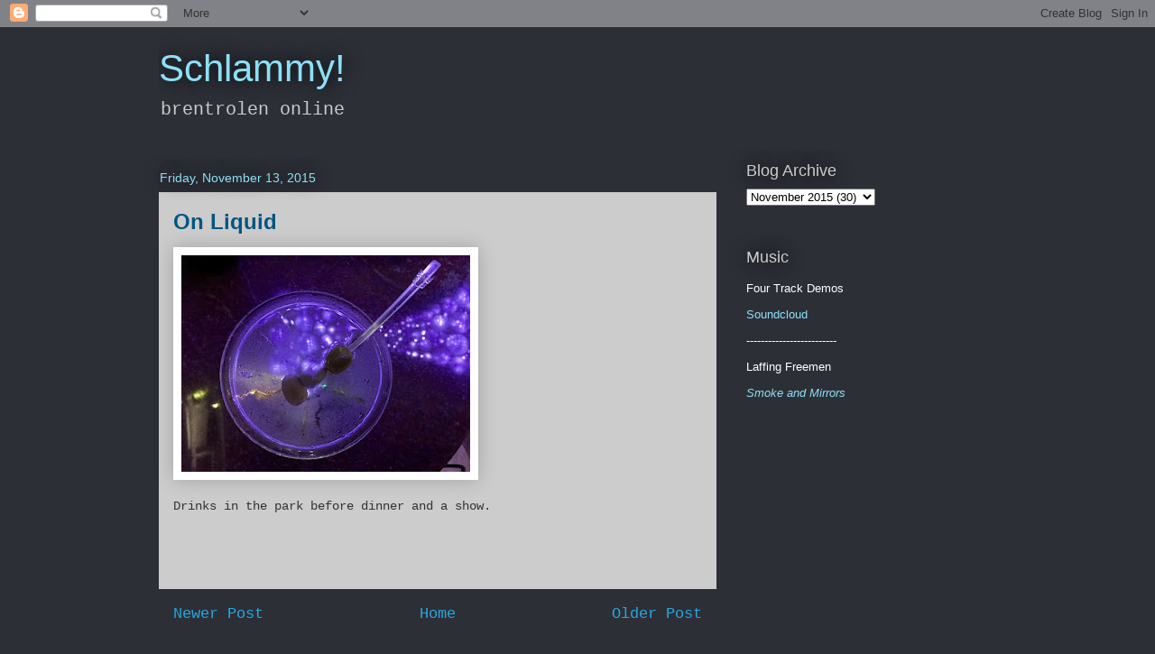

--- FILE ---
content_type: text/html; charset=UTF-8
request_url: http://www.brentrolen.com/2015/11/on-liquid.html
body_size: 9616
content:
<!DOCTYPE html>
<html class='v2' dir='ltr' lang='en'>
<head>
<link href='https://www.blogger.com/static/v1/widgets/335934321-css_bundle_v2.css' rel='stylesheet' type='text/css'/>
<meta content='width=1100' name='viewport'/>
<meta content='text/html; charset=UTF-8' http-equiv='Content-Type'/>
<meta content='blogger' name='generator'/>
<link href='http://www.brentrolen.com/favicon.ico' rel='icon' type='image/x-icon'/>
<link href='http://www.brentrolen.com/2015/11/on-liquid.html' rel='canonical'/>
<link rel="alternate" type="application/atom+xml" title="Schlammy! - Atom" href="http://www.brentrolen.com/feeds/posts/default" />
<link rel="alternate" type="application/rss+xml" title="Schlammy! - RSS" href="http://www.brentrolen.com/feeds/posts/default?alt=rss" />
<link rel="service.post" type="application/atom+xml" title="Schlammy! - Atom" href="https://www.blogger.com/feeds/6665223083125664742/posts/default" />

<link rel="alternate" type="application/atom+xml" title="Schlammy! - Atom" href="http://www.brentrolen.com/feeds/6260354336086453461/comments/default" />
<!--Can't find substitution for tag [blog.ieCssRetrofitLinks]-->
<link href='https://blogger.googleusercontent.com/img/b/R29vZ2xl/AVvXsEhE6DN1ZmLKQiZyfdDYE0Jg2eWMZQcl6iu37L07o6l9w5aUOIAPvbd45jKm1KwVQ3C79TyAyw73SdqL3C36cqhs6Up55-ddTzaRofvW0VHITHixdm5-_IhZgG2OaJLV2EtWG75e0ZTnhN2T/s320/FullSizeRender-729851.jpg' rel='image_src'/>
<meta content='http://www.brentrolen.com/2015/11/on-liquid.html' property='og:url'/>
<meta content='On Liquid' property='og:title'/>
<meta content='Drinks in the park before dinner and a show.' property='og:description'/>
<meta content='https://blogger.googleusercontent.com/img/b/R29vZ2xl/AVvXsEhE6DN1ZmLKQiZyfdDYE0Jg2eWMZQcl6iu37L07o6l9w5aUOIAPvbd45jKm1KwVQ3C79TyAyw73SdqL3C36cqhs6Up55-ddTzaRofvW0VHITHixdm5-_IhZgG2OaJLV2EtWG75e0ZTnhN2T/w1200-h630-p-k-no-nu/FullSizeRender-729851.jpg' property='og:image'/>
<title>Schlammy!: On Liquid</title>
<style id='page-skin-1' type='text/css'><!--
/*
-----------------------------------------------
Blogger Template Style
Name:     Awesome Inc.
Designer: Tina Chen
URL:      tinachen.org
----------------------------------------------- */
/* Content
----------------------------------------------- */
body {
font: normal normal 14px 'Courier New', Courier, FreeMono, monospace;;
color: #333333;
background: #2d2f37 none repeat scroll top left;
}
html body .content-outer {
min-width: 0;
max-width: 100%;
width: 100%;
}
a:link {
text-decoration: none;
color: #28a8e1;
}
a:visited {
text-decoration: none;
color: #005582;
}
a:hover {
text-decoration: underline;
color: #28a8e1;
}
.body-fauxcolumn-outer .cap-top {
position: absolute;
z-index: 1;
height: 276px;
width: 100%;
background: transparent none repeat-x scroll top left;
_background-image: none;
}
/* Columns
----------------------------------------------- */
.content-inner {
padding: 0;
}
.header-inner .section {
margin: 0 16px;
}
.tabs-inner .section {
margin: 0 16px;
}
.main-inner {
padding-top: 55px;
}
.main-inner .column-center-inner,
.main-inner .column-left-inner,
.main-inner .column-right-inner {
padding: 0 5px;
}
*+html body .main-inner .column-center-inner {
margin-top: -55px;
}
#layout .main-inner .column-center-inner {
margin-top: 0;
}
/* Header
----------------------------------------------- */
.header-outer {
margin: 0 0 15px 0;
background: transparent none repeat scroll 0 0;
}
.Header h1 {
font: normal normal 42px Arial, Tahoma, Helvetica, FreeSans, sans-serif;;
color: #8ce0f5;
text-shadow: 0 0 20px #000000;
}
.Header h1 a {
color: #8ce0f5;
}
.Header .description {
font: normal normal 20px 'Courier New', Courier, FreeMono, monospace;;
color: #cccccc;
}
.header-inner .Header .titlewrapper,
.header-inner .Header .descriptionwrapper {
padding-left: 0;
padding-right: 0;
margin-bottom: 0;
}
.header-inner .Header .titlewrapper {
padding-top: 22px;
}
/* Tabs
----------------------------------------------- */
.tabs-outer {
overflow: hidden;
position: relative;
background: #28a8e1 url(http://www.blogblog.com/1kt/awesomeinc/tabs_gradient_light.png) repeat scroll 0 0;
}
#layout .tabs-outer {
overflow: visible;
}
.tabs-cap-top, .tabs-cap-bottom {
position: absolute;
width: 100%;
border-top: 1px solid #2d2f37;
}
.tabs-cap-bottom {
bottom: 0;
}
.tabs-inner .widget li a {
display: inline-block;
margin: 0;
padding: .6em 1.5em;
font: normal normal 13px Arial, Tahoma, Helvetica, FreeSans, sans-serif;;
color: #ffffff;
border-top: 1px solid #2d2f37;
border-bottom: 1px solid #2d2f37;
border-left: 1px solid #2d2f37;
height: 16px;
line-height: 16px;
}
.tabs-inner .widget li:last-child a {
border-right: 1px solid #2d2f37;
}
.tabs-inner .widget li.selected a, .tabs-inner .widget li a:hover {
background: #00669c url(http://www.blogblog.com/1kt/awesomeinc/tabs_gradient_light.png) repeat-x scroll 0 -100px;
color: #ffffff;
}
/* Headings
----------------------------------------------- */
h2 {
font: normal normal 18px Arial, Tahoma, Helvetica, FreeSans, sans-serif;;
color: #cccccc;
}
/* Widgets
----------------------------------------------- */
.main-inner .section {
margin: 0 27px;
padding: 0;
}
.main-inner .column-left-outer,
.main-inner .column-right-outer {
margin-top: -3.3em;
}
#layout .main-inner .column-left-outer,
#layout .main-inner .column-right-outer {
margin-top: 0;
}
.main-inner .column-left-inner,
.main-inner .column-right-inner {
background: transparent none repeat 0 0;
-moz-box-shadow: 0 0 0 rgba(0, 0, 0, .2);
-webkit-box-shadow: 0 0 0 rgba(0, 0, 0, .2);
-goog-ms-box-shadow: 0 0 0 rgba(0, 0, 0, .2);
box-shadow: 0 0 0 rgba(0, 0, 0, .2);
-moz-border-radius: 0;
-webkit-border-radius: 0;
-goog-ms-border-radius: 0;
border-radius: 0;
}
#layout .main-inner .column-left-inner,
#layout .main-inner .column-right-inner {
margin-top: 0;
}
.sidebar .widget {
font: normal normal 13px Arial, Tahoma, Helvetica, FreeSans, sans-serif;
color: #ffffff;
}
.sidebar .widget a:link {
color: #8ce0f5;
}
.sidebar .widget a:visited {
color: #cccccc;
}
.sidebar .widget a:hover {
color: #8ce0f5;
}
.sidebar .widget h2 {
text-shadow: 0 0 20px #000000;
}
.main-inner .widget {
background-color: transparent;
border: 1px solid transparent;
padding: 0 0 15px;
margin: 20px -16px;
-moz-box-shadow: 0 0 0 rgba(0, 0, 0, .2);
-webkit-box-shadow: 0 0 0 rgba(0, 0, 0, .2);
-goog-ms-box-shadow: 0 0 0 rgba(0, 0, 0, .2);
box-shadow: 0 0 0 rgba(0, 0, 0, .2);
-moz-border-radius: 0;
-webkit-border-radius: 0;
-goog-ms-border-radius: 0;
border-radius: 0;
}
.main-inner .widget h2 {
margin: 0 -0;
padding: .6em 0 .5em;
border-bottom: 1px solid transparent;
}
.footer-inner .widget h2 {
padding: 0 0 .4em;
border-bottom: 1px solid transparent;
}
.main-inner .widget h2 + div, .footer-inner .widget h2 + div {
border-top: 0 solid transparent;
padding-top: 8px;
}
.main-inner .widget .widget-content {
margin: 0 -0;
padding: 7px 0 0;
}
.main-inner .widget ul, .main-inner .widget #ArchiveList ul.flat {
margin: -8px -15px 0;
padding: 0;
list-style: none;
}
.main-inner .widget #ArchiveList {
margin: -8px 0 0;
}
.main-inner .widget ul li, .main-inner .widget #ArchiveList ul.flat li {
padding: .5em 15px;
text-indent: 0;
color: #ffffff;
border-top: 0 solid transparent;
border-bottom: 1px solid transparent;
}
.main-inner .widget #ArchiveList ul li {
padding-top: .25em;
padding-bottom: .25em;
}
.main-inner .widget ul li:first-child, .main-inner .widget #ArchiveList ul.flat li:first-child {
border-top: none;
}
.main-inner .widget ul li:last-child, .main-inner .widget #ArchiveList ul.flat li:last-child {
border-bottom: none;
}
.post-body {
position: relative;
}
.main-inner .widget .post-body ul {
padding: 0 2.5em;
margin: .5em 0;
list-style: disc;
}
.main-inner .widget .post-body ul li {
padding: 0.25em 0;
margin-bottom: .25em;
color: #333333;
border: none;
}
.footer-inner .widget ul {
padding: 0;
list-style: none;
}
.widget .zippy {
color: #ffffff;
}
/* Posts
----------------------------------------------- */
body .main-inner .Blog {
padding: 0;
margin-bottom: 1em;
background-color: transparent;
border: none;
-moz-box-shadow: 0 0 0 rgba(0, 0, 0, 0);
-webkit-box-shadow: 0 0 0 rgba(0, 0, 0, 0);
-goog-ms-box-shadow: 0 0 0 rgba(0, 0, 0, 0);
box-shadow: 0 0 0 rgba(0, 0, 0, 0);
}
.main-inner .section:last-child .Blog:last-child {
padding: 0;
margin-bottom: 1em;
}
.main-inner .widget h2.date-header {
margin: 0 -15px 1px;
padding: 0 0 0 0;
font: normal normal 14px Arial, Tahoma, Helvetica, FreeSans, sans-serif;;
color: #8ce0f5;
background: transparent none no-repeat fixed center center;
border-top: 0 solid transparent;
border-bottom: 1px solid transparent;
-moz-border-radius-topleft: 0;
-moz-border-radius-topright: 0;
-webkit-border-top-left-radius: 0;
-webkit-border-top-right-radius: 0;
border-top-left-radius: 0;
border-top-right-radius: 0;
position: absolute;
bottom: 100%;
left: 0;
text-shadow: 0 0 20px #000000;
}
.main-inner .widget h2.date-header span {
font: normal normal 14px Arial, Tahoma, Helvetica, FreeSans, sans-serif;;
display: block;
padding: .5em 15px;
border-left: 0 solid transparent;
border-right: 0 solid transparent;
}
.date-outer {
position: relative;
margin: 55px 0 20px;
padding: 0 15px;
background-color: #cccccc;
border: 1px solid #cccccc;
-moz-box-shadow: 0 0 0 rgba(0, 0, 0, .2);
-webkit-box-shadow: 0 0 0 rgba(0, 0, 0, .2);
-goog-ms-box-shadow: 0 0 0 rgba(0, 0, 0, .2);
box-shadow: 0 0 0 rgba(0, 0, 0, .2);
-moz-border-radius: 0;
-webkit-border-radius: 0;
-goog-ms-border-radius: 0;
border-radius: 0;
}
.date-outer:first-child {
margin-top: 0;
}
.date-outer:last-child {
margin-bottom: 0;
-moz-border-radius-bottomleft: 0;
-moz-border-radius-bottomright: 0;
-webkit-border-bottom-left-radius: 0;
-webkit-border-bottom-right-radius: 0;
-goog-ms-border-bottom-left-radius: 0;
-goog-ms-border-bottom-right-radius: 0;
border-bottom-left-radius: 0;
border-bottom-right-radius: 0;
}
.date-posts {
margin: 0 -0;
padding: 0 0;
clear: both;
}
.post-outer, .inline-ad {
border-top: 1px solid #cccccc;
margin: 0 -0;
padding: 15px 0;
}
.post-outer {
padding-bottom: 10px;
}
.post-outer:first-child {
padding-top: 10px;
border-top: none;
}
.post-outer:last-child, .inline-ad:last-child {
border-bottom: none;
}
.post-body {
position: relative;
}
.post-body img {
padding: 8px;
background: #ffffff;
border: 1px solid #ffffff;
-moz-box-shadow: 0 0 20px rgba(0, 0, 0, .2);
-webkit-box-shadow: 0 0 20px rgba(0, 0, 0, .2);
box-shadow: 0 0 20px rgba(0, 0, 0, .2);
-moz-border-radius: 0;
-webkit-border-radius: 0;
border-radius: 0;
}
h3.post-title, h4 {
font: normal bold 24px Arial, Tahoma, Helvetica, FreeSans, sans-serif;;
color: #005582;
}
h3.post-title a {
font: normal bold 24px Arial, Tahoma, Helvetica, FreeSans, sans-serif;;
color: #005582;
}
h3.post-title a:hover {
color: #28a8e1;
text-decoration: underline;
}
.post-header {
margin: 0 0 1em;
}
.post-body {
line-height: 1.4;
}
.post-outer h2 {
color: #333333;
}
.post-footer {
margin: 1.5em 0 0;
}
#blog-pager {
padding: 15px;
font-size: 120%;
background-color: transparent;
border: 1px solid transparent;
-moz-box-shadow: 0 0 0 rgba(0, 0, 0, .2);
-webkit-box-shadow: 0 0 0 rgba(0, 0, 0, .2);
-goog-ms-box-shadow: 0 0 0 rgba(0, 0, 0, .2);
box-shadow: 0 0 0 rgba(0, 0, 0, .2);
-moz-border-radius: 0;
-webkit-border-radius: 0;
-goog-ms-border-radius: 0;
border-radius: 0;
-moz-border-radius-topleft: 0;
-moz-border-radius-topright: 0;
-webkit-border-top-left-radius: 0;
-webkit-border-top-right-radius: 0;
-goog-ms-border-top-left-radius: 0;
-goog-ms-border-top-right-radius: 0;
border-top-left-radius: 0;
border-top-right-radius-topright: 0;
margin-top: 0;
}
.blog-feeds, .post-feeds {
margin: 1em 0;
text-align: center;
color: #cccccc;
}
.blog-feeds a, .post-feeds a {
color: #8ce0f5;
}
.blog-feeds a:visited, .post-feeds a:visited {
color: #cccccc;
}
.blog-feeds a:hover, .post-feeds a:hover {
color: #00669c;
}
.post-outer .comments {
margin-top: 2em;
}
/* Comments
----------------------------------------------- */
.comments .comments-content .icon.blog-author {
background-repeat: no-repeat;
background-image: url([data-uri]);
}
.comments .comments-content .loadmore a {
border-top: 1px solid #2d2f37;
border-bottom: 1px solid #2d2f37;
}
.comments .continue {
border-top: 2px solid #2d2f37;
}
/* Footer
----------------------------------------------- */
.footer-outer {
margin: -0 0 -1px;
padding: 0 0 0;
color: #005582;
overflow: hidden;
}
.footer-fauxborder-left {
border-top: 1px solid transparent;
background: #2d2f37 none repeat scroll 0 0;
-moz-box-shadow: 0 0 0 rgba(0, 0, 0, .2);
-webkit-box-shadow: 0 0 0 rgba(0, 0, 0, .2);
-goog-ms-box-shadow: 0 0 0 rgba(0, 0, 0, .2);
box-shadow: 0 0 0 rgba(0, 0, 0, .2);
margin: 0 -0;
}
/* Mobile
----------------------------------------------- */
body.mobile {
background-size: auto;
}
.mobile .body-fauxcolumn-outer {
background: transparent none repeat scroll top left;
}
*+html body.mobile .main-inner .column-center-inner {
margin-top: 0;
}
.mobile .main-inner .widget {
padding: 0 0 15px;
}
.mobile .main-inner .widget h2 + div,
.mobile .footer-inner .widget h2 + div {
border-top: none;
padding-top: 0;
}
.mobile .footer-inner .widget h2 {
padding: 0.5em 0;
border-bottom: none;
}
.mobile .main-inner .widget .widget-content {
margin: 0;
padding: 7px 0 0;
}
.mobile .main-inner .widget ul,
.mobile .main-inner .widget #ArchiveList ul.flat {
margin: 0 -15px 0;
}
.mobile .main-inner .widget h2.date-header {
left: 0;
}
.mobile .date-header span {
padding: 0.4em 0;
}
.mobile .date-outer:first-child {
margin-bottom: 0;
border: 1px solid #cccccc;
-moz-border-radius-topleft: 0;
-moz-border-radius-topright: 0;
-webkit-border-top-left-radius: 0;
-webkit-border-top-right-radius: 0;
-goog-ms-border-top-left-radius: 0;
-goog-ms-border-top-right-radius: 0;
border-top-left-radius: 0;
border-top-right-radius: 0;
}
.mobile .date-outer {
border-color: #cccccc;
border-width: 0 1px 1px;
}
.mobile .date-outer:last-child {
margin-bottom: 0;
}
.mobile .main-inner {
padding: 0;
}
.mobile .header-inner .section {
margin: 0;
}
.mobile .post-outer, .mobile .inline-ad {
padding: 5px 0;
}
.mobile .tabs-inner .section {
margin: 0 10px;
}
.mobile .main-inner .widget h2 {
margin: 0;
padding: 0;
}
.mobile .main-inner .widget h2.date-header span {
padding: 0;
}
.mobile .main-inner .widget .widget-content {
margin: 0;
padding: 7px 0 0;
}
.mobile #blog-pager {
border: 1px solid transparent;
background: #2d2f37 none repeat scroll 0 0;
}
.mobile .main-inner .column-left-inner,
.mobile .main-inner .column-right-inner {
background: transparent none repeat 0 0;
-moz-box-shadow: none;
-webkit-box-shadow: none;
-goog-ms-box-shadow: none;
box-shadow: none;
}
.mobile .date-posts {
margin: 0;
padding: 0;
}
.mobile .footer-fauxborder-left {
margin: 0;
border-top: inherit;
}
.mobile .main-inner .section:last-child .Blog:last-child {
margin-bottom: 0;
}
.mobile-index-contents {
color: #333333;
}
.mobile .mobile-link-button {
background: #28a8e1 url(http://www.blogblog.com/1kt/awesomeinc/tabs_gradient_light.png) repeat scroll 0 0;
}
.mobile-link-button a:link, .mobile-link-button a:visited {
color: #ffffff;
}
.mobile .tabs-inner .PageList .widget-content {
background: transparent;
border-top: 1px solid;
border-color: #2d2f37;
color: #ffffff;
}
.mobile .tabs-inner .PageList .widget-content .pagelist-arrow {
border-left: 1px solid #2d2f37;
}

--></style>
<style id='template-skin-1' type='text/css'><!--
body {
min-width: 960px;
}
.content-outer, .content-fauxcolumn-outer, .region-inner {
min-width: 960px;
max-width: 960px;
_width: 960px;
}
.main-inner .columns {
padding-left: 0;
padding-right: 310px;
}
.main-inner .fauxcolumn-center-outer {
left: 0;
right: 310px;
/* IE6 does not respect left and right together */
_width: expression(this.parentNode.offsetWidth -
parseInt("0") -
parseInt("310px") + 'px');
}
.main-inner .fauxcolumn-left-outer {
width: 0;
}
.main-inner .fauxcolumn-right-outer {
width: 310px;
}
.main-inner .column-left-outer {
width: 0;
right: 100%;
margin-left: -0;
}
.main-inner .column-right-outer {
width: 310px;
margin-right: -310px;
}
#layout {
min-width: 0;
}
#layout .content-outer {
min-width: 0;
width: 800px;
}
#layout .region-inner {
min-width: 0;
width: auto;
}
body#layout div.add_widget {
padding: 8px;
}
body#layout div.add_widget a {
margin-left: 32px;
}
--></style>
<link href='https://www.blogger.com/dyn-css/authorization.css?targetBlogID=6665223083125664742&amp;zx=9271ef12-2389-400d-ad9f-b1858e522602' media='none' onload='if(media!=&#39;all&#39;)media=&#39;all&#39;' rel='stylesheet'/><noscript><link href='https://www.blogger.com/dyn-css/authorization.css?targetBlogID=6665223083125664742&amp;zx=9271ef12-2389-400d-ad9f-b1858e522602' rel='stylesheet'/></noscript>
<meta name='google-adsense-platform-account' content='ca-host-pub-1556223355139109'/>
<meta name='google-adsense-platform-domain' content='blogspot.com'/>

</head>
<body class='loading variant-icy'>
<div class='navbar section' id='navbar' name='Navbar'><div class='widget Navbar' data-version='1' id='Navbar1'><script type="text/javascript">
    function setAttributeOnload(object, attribute, val) {
      if(window.addEventListener) {
        window.addEventListener('load',
          function(){ object[attribute] = val; }, false);
      } else {
        window.attachEvent('onload', function(){ object[attribute] = val; });
      }
    }
  </script>
<div id="navbar-iframe-container"></div>
<script type="text/javascript" src="https://apis.google.com/js/platform.js"></script>
<script type="text/javascript">
      gapi.load("gapi.iframes:gapi.iframes.style.bubble", function() {
        if (gapi.iframes && gapi.iframes.getContext) {
          gapi.iframes.getContext().openChild({
              url: 'https://www.blogger.com/navbar/6665223083125664742?po\x3d6260354336086453461\x26origin\x3dhttp://www.brentrolen.com',
              where: document.getElementById("navbar-iframe-container"),
              id: "navbar-iframe"
          });
        }
      });
    </script><script type="text/javascript">
(function() {
var script = document.createElement('script');
script.type = 'text/javascript';
script.src = '//pagead2.googlesyndication.com/pagead/js/google_top_exp.js';
var head = document.getElementsByTagName('head')[0];
if (head) {
head.appendChild(script);
}})();
</script>
</div></div>
<div class='body-fauxcolumns'>
<div class='fauxcolumn-outer body-fauxcolumn-outer'>
<div class='cap-top'>
<div class='cap-left'></div>
<div class='cap-right'></div>
</div>
<div class='fauxborder-left'>
<div class='fauxborder-right'></div>
<div class='fauxcolumn-inner'>
</div>
</div>
<div class='cap-bottom'>
<div class='cap-left'></div>
<div class='cap-right'></div>
</div>
</div>
</div>
<div class='content'>
<div class='content-fauxcolumns'>
<div class='fauxcolumn-outer content-fauxcolumn-outer'>
<div class='cap-top'>
<div class='cap-left'></div>
<div class='cap-right'></div>
</div>
<div class='fauxborder-left'>
<div class='fauxborder-right'></div>
<div class='fauxcolumn-inner'>
</div>
</div>
<div class='cap-bottom'>
<div class='cap-left'></div>
<div class='cap-right'></div>
</div>
</div>
</div>
<div class='content-outer'>
<div class='content-cap-top cap-top'>
<div class='cap-left'></div>
<div class='cap-right'></div>
</div>
<div class='fauxborder-left content-fauxborder-left'>
<div class='fauxborder-right content-fauxborder-right'></div>
<div class='content-inner'>
<header>
<div class='header-outer'>
<div class='header-cap-top cap-top'>
<div class='cap-left'></div>
<div class='cap-right'></div>
</div>
<div class='fauxborder-left header-fauxborder-left'>
<div class='fauxborder-right header-fauxborder-right'></div>
<div class='region-inner header-inner'>
<div class='header section' id='header' name='Header'><div class='widget Header' data-version='1' id='Header1'>
<div id='header-inner'>
<div class='titlewrapper'>
<h1 class='title'>
<a href='http://www.brentrolen.com/'>
Schlammy!
</a>
</h1>
</div>
<div class='descriptionwrapper'>
<p class='description'><span>brentrolen online</span></p>
</div>
</div>
</div></div>
</div>
</div>
<div class='header-cap-bottom cap-bottom'>
<div class='cap-left'></div>
<div class='cap-right'></div>
</div>
</div>
</header>
<div class='tabs-outer'>
<div class='tabs-cap-top cap-top'>
<div class='cap-left'></div>
<div class='cap-right'></div>
</div>
<div class='fauxborder-left tabs-fauxborder-left'>
<div class='fauxborder-right tabs-fauxborder-right'></div>
<div class='region-inner tabs-inner'>
<div class='tabs no-items section' id='crosscol' name='Cross-Column'></div>
<div class='tabs no-items section' id='crosscol-overflow' name='Cross-Column 2'></div>
</div>
</div>
<div class='tabs-cap-bottom cap-bottom'>
<div class='cap-left'></div>
<div class='cap-right'></div>
</div>
</div>
<div class='main-outer'>
<div class='main-cap-top cap-top'>
<div class='cap-left'></div>
<div class='cap-right'></div>
</div>
<div class='fauxborder-left main-fauxborder-left'>
<div class='fauxborder-right main-fauxborder-right'></div>
<div class='region-inner main-inner'>
<div class='columns fauxcolumns'>
<div class='fauxcolumn-outer fauxcolumn-center-outer'>
<div class='cap-top'>
<div class='cap-left'></div>
<div class='cap-right'></div>
</div>
<div class='fauxborder-left'>
<div class='fauxborder-right'></div>
<div class='fauxcolumn-inner'>
</div>
</div>
<div class='cap-bottom'>
<div class='cap-left'></div>
<div class='cap-right'></div>
</div>
</div>
<div class='fauxcolumn-outer fauxcolumn-left-outer'>
<div class='cap-top'>
<div class='cap-left'></div>
<div class='cap-right'></div>
</div>
<div class='fauxborder-left'>
<div class='fauxborder-right'></div>
<div class='fauxcolumn-inner'>
</div>
</div>
<div class='cap-bottom'>
<div class='cap-left'></div>
<div class='cap-right'></div>
</div>
</div>
<div class='fauxcolumn-outer fauxcolumn-right-outer'>
<div class='cap-top'>
<div class='cap-left'></div>
<div class='cap-right'></div>
</div>
<div class='fauxborder-left'>
<div class='fauxborder-right'></div>
<div class='fauxcolumn-inner'>
</div>
</div>
<div class='cap-bottom'>
<div class='cap-left'></div>
<div class='cap-right'></div>
</div>
</div>
<!-- corrects IE6 width calculation -->
<div class='columns-inner'>
<div class='column-center-outer'>
<div class='column-center-inner'>
<div class='main section' id='main' name='Main'><div class='widget Blog' data-version='1' id='Blog1'>
<div class='blog-posts hfeed'>

          <div class="date-outer">
        
<h2 class='date-header'><span>Friday, November 13, 2015</span></h2>

          <div class="date-posts">
        
<div class='post-outer'>
<div class='post hentry uncustomized-post-template' itemprop='blogPost' itemscope='itemscope' itemtype='http://schema.org/BlogPosting'>
<meta content='https://blogger.googleusercontent.com/img/b/R29vZ2xl/AVvXsEhE6DN1ZmLKQiZyfdDYE0Jg2eWMZQcl6iu37L07o6l9w5aUOIAPvbd45jKm1KwVQ3C79TyAyw73SdqL3C36cqhs6Up55-ddTzaRofvW0VHITHixdm5-_IhZgG2OaJLV2EtWG75e0ZTnhN2T/s320/FullSizeRender-729851.jpg' itemprop='image_url'/>
<meta content='6665223083125664742' itemprop='blogId'/>
<meta content='6260354336086453461' itemprop='postId'/>
<a name='6260354336086453461'></a>
<h3 class='post-title entry-title' itemprop='name'>
On Liquid
</h3>
<div class='post-header'>
<div class='post-header-line-1'></div>
</div>
<div class='post-body entry-content' id='post-body-6260354336086453461' itemprop='description articleBody'>
<p class="mobile-photo"><a href="https://blogger.googleusercontent.com/img/b/R29vZ2xl/AVvXsEhE6DN1ZmLKQiZyfdDYE0Jg2eWMZQcl6iu37L07o6l9w5aUOIAPvbd45jKm1KwVQ3C79TyAyw73SdqL3C36cqhs6Up55-ddTzaRofvW0VHITHixdm5-_IhZgG2OaJLV2EtWG75e0ZTnhN2T/s1600/FullSizeRender-729851.jpg"><img alt="" border="0" id="BLOGGER_PHOTO_ID_6217535244883742386" src="https://blogger.googleusercontent.com/img/b/R29vZ2xl/AVvXsEhE6DN1ZmLKQiZyfdDYE0Jg2eWMZQcl6iu37L07o6l9w5aUOIAPvbd45jKm1KwVQ3C79TyAyw73SdqL3C36cqhs6Up55-ddTzaRofvW0VHITHixdm5-_IhZgG2OaJLV2EtWG75e0ZTnhN2T/s320/FullSizeRender-729851.jpg" /></a></p>Drinks in the park before dinner and a show.
<div style='clear: both;'></div>
</div>
<div class='post-footer'>
<div class='post-footer-line post-footer-line-1'>
<span class='post-author vcard'>
</span>
<span class='post-timestamp'>
</span>
<span class='post-comment-link'>
</span>
<span class='post-icons'>
<span class='item-control blog-admin pid-1153399336'>
<a href='https://www.blogger.com/post-edit.g?blogID=6665223083125664742&postID=6260354336086453461&from=pencil' title='Edit Post'>
<img alt='' class='icon-action' height='18' src='https://resources.blogblog.com/img/icon18_edit_allbkg.gif' width='18'/>
</a>
</span>
</span>
<div class='post-share-buttons goog-inline-block'>
</div>
</div>
<div class='post-footer-line post-footer-line-2'>
<span class='post-labels'>
</span>
</div>
<div class='post-footer-line post-footer-line-3'>
<span class='post-location'>
</span>
</div>
</div>
</div>
<div class='comments' id='comments'>
<a name='comments'></a>
</div>
</div>

        </div></div>
      
</div>
<div class='blog-pager' id='blog-pager'>
<span id='blog-pager-newer-link'>
<a class='blog-pager-newer-link' href='http://www.brentrolen.com/2015/11/last-call.html' id='Blog1_blog-pager-newer-link' title='Newer Post'>Newer Post</a>
</span>
<span id='blog-pager-older-link'>
<a class='blog-pager-older-link' href='http://www.brentrolen.com/2015/11/cool-show.html' id='Blog1_blog-pager-older-link' title='Older Post'>Older Post</a>
</span>
<a class='home-link' href='http://www.brentrolen.com/'>Home</a>
</div>
<div class='clear'></div>
<div class='post-feeds'>
</div>
</div></div>
</div>
</div>
<div class='column-left-outer'>
<div class='column-left-inner'>
<aside>
</aside>
</div>
</div>
<div class='column-right-outer'>
<div class='column-right-inner'>
<aside>
<div class='sidebar section' id='sidebar-right-1'><div class='widget BlogArchive' data-version='1' id='BlogArchive1'>
<h2>Blog Archive</h2>
<div class='widget-content'>
<div id='ArchiveList'>
<div id='BlogArchive1_ArchiveList'>
<select id='BlogArchive1_ArchiveMenu'>
<option value=''>Blog Archive</option>
<option value='http://www.brentrolen.com/2026/01/'>January 2026 (20)</option>
<option value='http://www.brentrolen.com/2025/12/'>December 2025 (31)</option>
<option value='http://www.brentrolen.com/2025/11/'>November 2025 (30)</option>
<option value='http://www.brentrolen.com/2025/10/'>October 2025 (31)</option>
<option value='http://www.brentrolen.com/2025/09/'>September 2025 (31)</option>
<option value='http://www.brentrolen.com/2025/08/'>August 2025 (31)</option>
<option value='http://www.brentrolen.com/2025/07/'>July 2025 (31)</option>
<option value='http://www.brentrolen.com/2025/06/'>June 2025 (30)</option>
<option value='http://www.brentrolen.com/2025/05/'>May 2025 (31)</option>
<option value='http://www.brentrolen.com/2025/04/'>April 2025 (30)</option>
<option value='http://www.brentrolen.com/2025/03/'>March 2025 (31)</option>
<option value='http://www.brentrolen.com/2025/02/'>February 2025 (28)</option>
<option value='http://www.brentrolen.com/2025/01/'>January 2025 (31)</option>
<option value='http://www.brentrolen.com/2024/12/'>December 2024 (31)</option>
<option value='http://www.brentrolen.com/2024/11/'>November 2024 (30)</option>
<option value='http://www.brentrolen.com/2024/10/'>October 2024 (31)</option>
<option value='http://www.brentrolen.com/2024/09/'>September 2024 (30)</option>
<option value='http://www.brentrolen.com/2024/08/'>August 2024 (31)</option>
<option value='http://www.brentrolen.com/2024/07/'>July 2024 (31)</option>
<option value='http://www.brentrolen.com/2024/06/'>June 2024 (30)</option>
<option value='http://www.brentrolen.com/2024/05/'>May 2024 (31)</option>
<option value='http://www.brentrolen.com/2024/04/'>April 2024 (30)</option>
<option value='http://www.brentrolen.com/2024/03/'>March 2024 (31)</option>
<option value='http://www.brentrolen.com/2024/02/'>February 2024 (29)</option>
<option value='http://www.brentrolen.com/2024/01/'>January 2024 (31)</option>
<option value='http://www.brentrolen.com/2023/12/'>December 2023 (31)</option>
<option value='http://www.brentrolen.com/2023/11/'>November 2023 (30)</option>
<option value='http://www.brentrolen.com/2023/10/'>October 2023 (31)</option>
<option value='http://www.brentrolen.com/2023/09/'>September 2023 (30)</option>
<option value='http://www.brentrolen.com/2023/08/'>August 2023 (31)</option>
<option value='http://www.brentrolen.com/2023/07/'>July 2023 (31)</option>
<option value='http://www.brentrolen.com/2023/06/'>June 2023 (30)</option>
<option value='http://www.brentrolen.com/2023/05/'>May 2023 (31)</option>
<option value='http://www.brentrolen.com/2023/04/'>April 2023 (30)</option>
<option value='http://www.brentrolen.com/2023/03/'>March 2023 (30)</option>
<option value='http://www.brentrolen.com/2023/02/'>February 2023 (28)</option>
<option value='http://www.brentrolen.com/2023/01/'>January 2023 (31)</option>
<option value='http://www.brentrolen.com/2022/12/'>December 2022 (31)</option>
<option value='http://www.brentrolen.com/2022/11/'>November 2022 (30)</option>
<option value='http://www.brentrolen.com/2022/10/'>October 2022 (31)</option>
<option value='http://www.brentrolen.com/2022/09/'>September 2022 (30)</option>
<option value='http://www.brentrolen.com/2022/08/'>August 2022 (31)</option>
<option value='http://www.brentrolen.com/2022/07/'>July 2022 (31)</option>
<option value='http://www.brentrolen.com/2022/06/'>June 2022 (30)</option>
<option value='http://www.brentrolen.com/2022/05/'>May 2022 (31)</option>
<option value='http://www.brentrolen.com/2022/04/'>April 2022 (30)</option>
<option value='http://www.brentrolen.com/2022/03/'>March 2022 (31)</option>
<option value='http://www.brentrolen.com/2022/02/'>February 2022 (28)</option>
<option value='http://www.brentrolen.com/2022/01/'>January 2022 (31)</option>
<option value='http://www.brentrolen.com/2021/12/'>December 2021 (31)</option>
<option value='http://www.brentrolen.com/2021/11/'>November 2021 (30)</option>
<option value='http://www.brentrolen.com/2021/10/'>October 2021 (31)</option>
<option value='http://www.brentrolen.com/2021/09/'>September 2021 (30)</option>
<option value='http://www.brentrolen.com/2021/08/'>August 2021 (31)</option>
<option value='http://www.brentrolen.com/2021/07/'>July 2021 (31)</option>
<option value='http://www.brentrolen.com/2021/06/'>June 2021 (30)</option>
<option value='http://www.brentrolen.com/2021/05/'>May 2021 (31)</option>
<option value='http://www.brentrolen.com/2021/04/'>April 2021 (30)</option>
<option value='http://www.brentrolen.com/2021/03/'>March 2021 (31)</option>
<option value='http://www.brentrolen.com/2021/02/'>February 2021 (28)</option>
<option value='http://www.brentrolen.com/2021/01/'>January 2021 (31)</option>
<option value='http://www.brentrolen.com/2020/12/'>December 2020 (31)</option>
<option value='http://www.brentrolen.com/2020/11/'>November 2020 (30)</option>
<option value='http://www.brentrolen.com/2020/10/'>October 2020 (31)</option>
<option value='http://www.brentrolen.com/2020/09/'>September 2020 (30)</option>
<option value='http://www.brentrolen.com/2020/08/'>August 2020 (31)</option>
<option value='http://www.brentrolen.com/2020/07/'>July 2020 (31)</option>
<option value='http://www.brentrolen.com/2020/06/'>June 2020 (30)</option>
<option value='http://www.brentrolen.com/2020/05/'>May 2020 (31)</option>
<option value='http://www.brentrolen.com/2020/04/'>April 2020 (30)</option>
<option value='http://www.brentrolen.com/2020/03/'>March 2020 (31)</option>
<option value='http://www.brentrolen.com/2020/02/'>February 2020 (29)</option>
<option value='http://www.brentrolen.com/2020/01/'>January 2020 (31)</option>
<option value='http://www.brentrolen.com/2019/12/'>December 2019 (31)</option>
<option value='http://www.brentrolen.com/2019/11/'>November 2019 (30)</option>
<option value='http://www.brentrolen.com/2019/10/'>October 2019 (31)</option>
<option value='http://www.brentrolen.com/2019/09/'>September 2019 (30)</option>
<option value='http://www.brentrolen.com/2019/08/'>August 2019 (31)</option>
<option value='http://www.brentrolen.com/2019/07/'>July 2019 (31)</option>
<option value='http://www.brentrolen.com/2019/06/'>June 2019 (30)</option>
<option value='http://www.brentrolen.com/2019/05/'>May 2019 (31)</option>
<option value='http://www.brentrolen.com/2019/04/'>April 2019 (30)</option>
<option value='http://www.brentrolen.com/2019/03/'>March 2019 (31)</option>
<option value='http://www.brentrolen.com/2019/02/'>February 2019 (28)</option>
<option value='http://www.brentrolen.com/2019/01/'>January 2019 (31)</option>
<option value='http://www.brentrolen.com/2018/12/'>December 2018 (31)</option>
<option value='http://www.brentrolen.com/2018/11/'>November 2018 (30)</option>
<option value='http://www.brentrolen.com/2018/10/'>October 2018 (31)</option>
<option value='http://www.brentrolen.com/2018/09/'>September 2018 (30)</option>
<option value='http://www.brentrolen.com/2018/08/'>August 2018 (31)</option>
<option value='http://www.brentrolen.com/2018/07/'>July 2018 (31)</option>
<option value='http://www.brentrolen.com/2018/06/'>June 2018 (30)</option>
<option value='http://www.brentrolen.com/2018/05/'>May 2018 (31)</option>
<option value='http://www.brentrolen.com/2018/04/'>April 2018 (30)</option>
<option value='http://www.brentrolen.com/2018/03/'>March 2018 (31)</option>
<option value='http://www.brentrolen.com/2018/02/'>February 2018 (28)</option>
<option value='http://www.brentrolen.com/2018/01/'>January 2018 (31)</option>
<option value='http://www.brentrolen.com/2017/12/'>December 2017 (31)</option>
<option value='http://www.brentrolen.com/2017/11/'>November 2017 (30)</option>
<option value='http://www.brentrolen.com/2017/10/'>October 2017 (31)</option>
<option value='http://www.brentrolen.com/2017/09/'>September 2017 (30)</option>
<option value='http://www.brentrolen.com/2017/08/'>August 2017 (31)</option>
<option value='http://www.brentrolen.com/2017/07/'>July 2017 (31)</option>
<option value='http://www.brentrolen.com/2017/06/'>June 2017 (30)</option>
<option value='http://www.brentrolen.com/2017/05/'>May 2017 (31)</option>
<option value='http://www.brentrolen.com/2017/04/'>April 2017 (30)</option>
<option value='http://www.brentrolen.com/2017/03/'>March 2017 (31)</option>
<option value='http://www.brentrolen.com/2017/02/'>February 2017 (28)</option>
<option value='http://www.brentrolen.com/2017/01/'>January 2017 (31)</option>
<option value='http://www.brentrolen.com/2016/12/'>December 2016 (31)</option>
<option value='http://www.brentrolen.com/2016/11/'>November 2016 (30)</option>
<option value='http://www.brentrolen.com/2016/10/'>October 2016 (31)</option>
<option value='http://www.brentrolen.com/2016/09/'>September 2016 (30)</option>
<option value='http://www.brentrolen.com/2016/08/'>August 2016 (31)</option>
<option value='http://www.brentrolen.com/2016/07/'>July 2016 (31)</option>
<option value='http://www.brentrolen.com/2016/06/'>June 2016 (30)</option>
<option value='http://www.brentrolen.com/2016/05/'>May 2016 (31)</option>
<option value='http://www.brentrolen.com/2016/04/'>April 2016 (30)</option>
<option value='http://www.brentrolen.com/2016/03/'>March 2016 (31)</option>
<option value='http://www.brentrolen.com/2016/02/'>February 2016 (29)</option>
<option value='http://www.brentrolen.com/2016/01/'>January 2016 (31)</option>
<option value='http://www.brentrolen.com/2015/12/'>December 2015 (31)</option>
<option value='http://www.brentrolen.com/2015/11/'>November 2015 (30)</option>
<option value='http://www.brentrolen.com/2015/10/'>October 2015 (31)</option>
<option value='http://www.brentrolen.com/2015/09/'>September 2015 (30)</option>
<option value='http://www.brentrolen.com/2015/08/'>August 2015 (31)</option>
<option value='http://www.brentrolen.com/2015/07/'>July 2015 (31)</option>
<option value='http://www.brentrolen.com/2015/06/'>June 2015 (30)</option>
<option value='http://www.brentrolen.com/2015/05/'>May 2015 (31)</option>
<option value='http://www.brentrolen.com/2015/04/'>April 2015 (30)</option>
<option value='http://www.brentrolen.com/2015/03/'>March 2015 (31)</option>
<option value='http://www.brentrolen.com/2015/02/'>February 2015 (28)</option>
<option value='http://www.brentrolen.com/2015/01/'>January 2015 (31)</option>
<option value='http://www.brentrolen.com/2014/12/'>December 2014 (31)</option>
<option value='http://www.brentrolen.com/2014/11/'>November 2014 (30)</option>
<option value='http://www.brentrolen.com/2014/10/'>October 2014 (31)</option>
<option value='http://www.brentrolen.com/2014/09/'>September 2014 (30)</option>
<option value='http://www.brentrolen.com/2014/08/'>August 2014 (31)</option>
<option value='http://www.brentrolen.com/2014/07/'>July 2014 (31)</option>
<option value='http://www.brentrolen.com/2014/06/'>June 2014 (30)</option>
<option value='http://www.brentrolen.com/2014/05/'>May 2014 (31)</option>
<option value='http://www.brentrolen.com/2014/04/'>April 2014 (30)</option>
<option value='http://www.brentrolen.com/2014/03/'>March 2014 (31)</option>
<option value='http://www.brentrolen.com/2014/02/'>February 2014 (28)</option>
<option value='http://www.brentrolen.com/2014/01/'>January 2014 (31)</option>
<option value='http://www.brentrolen.com/2013/12/'>December 2013 (31)</option>
<option value='http://www.brentrolen.com/2013/11/'>November 2013 (30)</option>
<option value='http://www.brentrolen.com/2013/10/'>October 2013 (31)</option>
<option value='http://www.brentrolen.com/2013/09/'>September 2013 (30)</option>
<option value='http://www.brentrolen.com/2013/08/'>August 2013 (31)</option>
<option value='http://www.brentrolen.com/2013/07/'>July 2013 (31)</option>
<option value='http://www.brentrolen.com/2013/06/'>June 2013 (30)</option>
<option value='http://www.brentrolen.com/2013/05/'>May 2013 (31)</option>
<option value='http://www.brentrolen.com/2013/04/'>April 2013 (30)</option>
<option value='http://www.brentrolen.com/2013/03/'>March 2013 (31)</option>
<option value='http://www.brentrolen.com/2013/02/'>February 2013 (28)</option>
<option value='http://www.brentrolen.com/2013/01/'>January 2013 (31)</option>
<option value='http://www.brentrolen.com/2012/12/'>December 2012 (31)</option>
<option value='http://www.brentrolen.com/2012/11/'>November 2012 (24)</option>
<option value='http://www.brentrolen.com/2012/10/'>October 2012 (31)</option>
<option value='http://www.brentrolen.com/2012/09/'>September 2012 (30)</option>
<option value='http://www.brentrolen.com/2012/08/'>August 2012 (31)</option>
<option value='http://www.brentrolen.com/2012/07/'>July 2012 (31)</option>
<option value='http://www.brentrolen.com/2012/06/'>June 2012 (30)</option>
<option value='http://www.brentrolen.com/2012/05/'>May 2012 (31)</option>
<option value='http://www.brentrolen.com/2012/04/'>April 2012 (30)</option>
<option value='http://www.brentrolen.com/2012/03/'>March 2012 (29)</option>
<option value='http://www.brentrolen.com/2012/02/'>February 2012 (29)</option>
<option value='http://www.brentrolen.com/2012/01/'>January 2012 (31)</option>
<option value='http://www.brentrolen.com/2011/12/'>December 2011 (31)</option>
<option value='http://www.brentrolen.com/2011/11/'>November 2011 (30)</option>
<option value='http://www.brentrolen.com/2011/10/'>October 2011 (26)</option>
<option value='http://www.brentrolen.com/2011/09/'>September 2011 (30)</option>
<option value='http://www.brentrolen.com/2011/08/'>August 2011 (31)</option>
<option value='http://www.brentrolen.com/2011/07/'>July 2011 (31)</option>
<option value='http://www.brentrolen.com/2011/06/'>June 2011 (30)</option>
<option value='http://www.brentrolen.com/2011/05/'>May 2011 (31)</option>
<option value='http://www.brentrolen.com/2011/04/'>April 2011 (30)</option>
<option value='http://www.brentrolen.com/2011/03/'>March 2011 (29)</option>
<option value='http://www.brentrolen.com/2011/02/'>February 2011 (27)</option>
<option value='http://www.brentrolen.com/2011/01/'>January 2011 (31)</option>
<option value='http://www.brentrolen.com/2010/12/'>December 2010 (31)</option>
<option value='http://www.brentrolen.com/2010/11/'>November 2010 (30)</option>
<option value='http://www.brentrolen.com/2010/10/'>October 2010 (29)</option>
<option value='http://www.brentrolen.com/2010/09/'>September 2010 (30)</option>
<option value='http://www.brentrolen.com/2010/08/'>August 2010 (32)</option>
<option value='http://www.brentrolen.com/2010/07/'>July 2010 (31)</option>
<option value='http://www.brentrolen.com/2010/06/'>June 2010 (30)</option>
<option value='http://www.brentrolen.com/2010/05/'>May 2010 (31)</option>
<option value='http://www.brentrolen.com/2010/04/'>April 2010 (34)</option>
<option value='http://www.brentrolen.com/2010/03/'>March 2010 (37)</option>
<option value='http://www.brentrolen.com/2010/02/'>February 2010 (28)</option>
<option value='http://www.brentrolen.com/2010/01/'>January 2010 (32)</option>
<option value='http://www.brentrolen.com/2009/12/'>December 2009 (32)</option>
<option value='http://www.brentrolen.com/2009/11/'>November 2009 (26)</option>
<option value='http://www.brentrolen.com/2009/10/'>October 2009 (32)</option>
<option value='http://www.brentrolen.com/2009/09/'>September 2009 (31)</option>
<option value='http://www.brentrolen.com/2009/08/'>August 2009 (92)</option>
<option value='http://www.brentrolen.com/2009/07/'>July 2009 (37)</option>
<option value='http://www.brentrolen.com/2009/06/'>June 2009 (30)</option>
<option value='http://www.brentrolen.com/2009/05/'>May 2009 (31)</option>
<option value='http://www.brentrolen.com/2009/04/'>April 2009 (30)</option>
<option value='http://www.brentrolen.com/2009/03/'>March 2009 (31)</option>
<option value='http://www.brentrolen.com/2009/02/'>February 2009 (29)</option>
<option value='http://www.brentrolen.com/2009/01/'>January 2009 (31)</option>
<option value='http://www.brentrolen.com/2008/12/'>December 2008 (32)</option>
<option value='http://www.brentrolen.com/2008/11/'>November 2008 (32)</option>
<option value='http://www.brentrolen.com/2008/10/'>October 2008 (41)</option>
<option value='http://www.brentrolen.com/2008/09/'>September 2008 (39)</option>
<option value='http://www.brentrolen.com/2008/08/'>August 2008 (47)</option>
<option value='http://www.brentrolen.com/2008/07/'>July 2008 (31)</option>
<option value='http://www.brentrolen.com/2008/06/'>June 2008 (34)</option>
<option value='http://www.brentrolen.com/2008/05/'>May 2008 (31)</option>
<option value='http://www.brentrolen.com/2008/04/'>April 2008 (129)</option>
<option value='http://www.brentrolen.com/2008/03/'>March 2008 (32)</option>
<option value='http://www.brentrolen.com/2008/02/'>February 2008 (32)</option>
<option value='http://www.brentrolen.com/2008/01/'>January 2008 (33)</option>
<option value='http://www.brentrolen.com/2007/12/'>December 2007 (66)</option>
<option value='http://www.brentrolen.com/2007/11/'>November 2007 (30)</option>
<option value='http://www.brentrolen.com/2007/10/'>October 2007 (37)</option>
<option value='http://www.brentrolen.com/2007/09/'>September 2007 (37)</option>
<option value='http://www.brentrolen.com/2007/08/'>August 2007 (32)</option>
<option value='http://www.brentrolen.com/2007/07/'>July 2007 (36)</option>
<option value='http://www.brentrolen.com/2007/06/'>June 2007 (30)</option>
<option value='http://www.brentrolen.com/2007/05/'>May 2007 (12)</option>
</select>
</div>
</div>
<div class='clear'></div>
</div>
</div></div>
<table border='0' cellpadding='0' cellspacing='0' class='section-columns columns-2'>
<tbody>
<tr>
<td class='first columns-cell'>
<div class='sidebar section' id='sidebar-right-2-1'><div class='widget TextList' data-version='1' id='TextList2'>
<h2>Music</h2>
<div class='widget-content'>
<ul>
<li>Four Track Demos</li>
<li><a href="https://soundcloud.com/brentrolen" target="_new">Soundcloud</a></li>
<li>-------------------------</li>
<li>Laffing Freemen</li>
<li><a href="https://www.youtube.com/playlist?list=PL3174E8A04790401D" target="_new"><i>Smoke and Mirrors</i></a></li>
</ul>
<div class='clear'></div>
</div>
</div></div>
</td>
<td class='columns-cell'>
<div class='sidebar no-items section' id='sidebar-right-2-2'></div>
</td>
</tr>
</tbody>
</table>
<div class='sidebar no-items section' id='sidebar-right-3'></div>
</aside>
</div>
</div>
</div>
<div style='clear: both'></div>
<!-- columns -->
</div>
<!-- main -->
</div>
</div>
<div class='main-cap-bottom cap-bottom'>
<div class='cap-left'></div>
<div class='cap-right'></div>
</div>
</div>
<footer>
<div class='footer-outer'>
<div class='footer-cap-top cap-top'>
<div class='cap-left'></div>
<div class='cap-right'></div>
</div>
<div class='fauxborder-left footer-fauxborder-left'>
<div class='fauxborder-right footer-fauxborder-right'></div>
<div class='region-inner footer-inner'>
<div class='foot no-items section' id='footer-1'></div>
<table border='0' cellpadding='0' cellspacing='0' class='section-columns columns-2'>
<tbody>
<tr>
<td class='first columns-cell'>
<div class='foot no-items section' id='footer-2-1'></div>
</td>
<td class='columns-cell'>
<div class='foot no-items section' id='footer-2-2'></div>
</td>
</tr>
</tbody>
</table>
<!-- outside of the include in order to lock Attribution widget -->
<div class='foot section' id='footer-3' name='Footer'><div class='widget Attribution' data-version='1' id='Attribution1'>
<div class='widget-content' style='text-align: center;'>
Awesome Inc. theme. Powered by <a href='https://www.blogger.com' target='_blank'>Blogger</a>.
</div>
<div class='clear'></div>
</div></div>
</div>
</div>
<div class='footer-cap-bottom cap-bottom'>
<div class='cap-left'></div>
<div class='cap-right'></div>
</div>
</div>
</footer>
<!-- content -->
</div>
</div>
<div class='content-cap-bottom cap-bottom'>
<div class='cap-left'></div>
<div class='cap-right'></div>
</div>
</div>
</div>
<script type='text/javascript'>
    window.setTimeout(function() {
        document.body.className = document.body.className.replace('loading', '');
      }, 10);
  </script>

<script type="text/javascript" src="https://www.blogger.com/static/v1/widgets/2028843038-widgets.js"></script>
<script type='text/javascript'>
window['__wavt'] = 'AOuZoY48cLFjr-DQoIRbVLuIQLZUc8kQVA:1769046028841';_WidgetManager._Init('//www.blogger.com/rearrange?blogID\x3d6665223083125664742','//www.brentrolen.com/2015/11/on-liquid.html','6665223083125664742');
_WidgetManager._SetDataContext([{'name': 'blog', 'data': {'blogId': '6665223083125664742', 'title': 'Schlammy!', 'url': 'http://www.brentrolen.com/2015/11/on-liquid.html', 'canonicalUrl': 'http://www.brentrolen.com/2015/11/on-liquid.html', 'homepageUrl': 'http://www.brentrolen.com/', 'searchUrl': 'http://www.brentrolen.com/search', 'canonicalHomepageUrl': 'http://www.brentrolen.com/', 'blogspotFaviconUrl': 'http://www.brentrolen.com/favicon.ico', 'bloggerUrl': 'https://www.blogger.com', 'hasCustomDomain': true, 'httpsEnabled': false, 'enabledCommentProfileImages': true, 'gPlusViewType': 'FILTERED_POSTMOD', 'adultContent': false, 'analyticsAccountNumber': '', 'encoding': 'UTF-8', 'locale': 'en', 'localeUnderscoreDelimited': 'en', 'languageDirection': 'ltr', 'isPrivate': false, 'isMobile': false, 'isMobileRequest': false, 'mobileClass': '', 'isPrivateBlog': false, 'isDynamicViewsAvailable': true, 'feedLinks': '\x3clink rel\x3d\x22alternate\x22 type\x3d\x22application/atom+xml\x22 title\x3d\x22Schlammy! - Atom\x22 href\x3d\x22http://www.brentrolen.com/feeds/posts/default\x22 /\x3e\n\x3clink rel\x3d\x22alternate\x22 type\x3d\x22application/rss+xml\x22 title\x3d\x22Schlammy! - RSS\x22 href\x3d\x22http://www.brentrolen.com/feeds/posts/default?alt\x3drss\x22 /\x3e\n\x3clink rel\x3d\x22service.post\x22 type\x3d\x22application/atom+xml\x22 title\x3d\x22Schlammy! - Atom\x22 href\x3d\x22https://www.blogger.com/feeds/6665223083125664742/posts/default\x22 /\x3e\n\n\x3clink rel\x3d\x22alternate\x22 type\x3d\x22application/atom+xml\x22 title\x3d\x22Schlammy! - Atom\x22 href\x3d\x22http://www.brentrolen.com/feeds/6260354336086453461/comments/default\x22 /\x3e\n', 'meTag': '', 'adsenseHostId': 'ca-host-pub-1556223355139109', 'adsenseHasAds': false, 'adsenseAutoAds': false, 'boqCommentIframeForm': true, 'loginRedirectParam': '', 'view': '', 'dynamicViewsCommentsSrc': '//www.blogblog.com/dynamicviews/4224c15c4e7c9321/js/comments.js', 'dynamicViewsScriptSrc': '//www.blogblog.com/dynamicviews/6e0d22adcfa5abea', 'plusOneApiSrc': 'https://apis.google.com/js/platform.js', 'disableGComments': true, 'interstitialAccepted': false, 'sharing': {'platforms': [{'name': 'Get link', 'key': 'link', 'shareMessage': 'Get link', 'target': ''}, {'name': 'Facebook', 'key': 'facebook', 'shareMessage': 'Share to Facebook', 'target': 'facebook'}, {'name': 'BlogThis!', 'key': 'blogThis', 'shareMessage': 'BlogThis!', 'target': 'blog'}, {'name': 'X', 'key': 'twitter', 'shareMessage': 'Share to X', 'target': 'twitter'}, {'name': 'Pinterest', 'key': 'pinterest', 'shareMessage': 'Share to Pinterest', 'target': 'pinterest'}, {'name': 'Email', 'key': 'email', 'shareMessage': 'Email', 'target': 'email'}], 'disableGooglePlus': true, 'googlePlusShareButtonWidth': 0, 'googlePlusBootstrap': '\x3cscript type\x3d\x22text/javascript\x22\x3ewindow.___gcfg \x3d {\x27lang\x27: \x27en\x27};\x3c/script\x3e'}, 'hasCustomJumpLinkMessage': false, 'jumpLinkMessage': 'Read more', 'pageType': 'item', 'postId': '6260354336086453461', 'postImageThumbnailUrl': 'https://blogger.googleusercontent.com/img/b/R29vZ2xl/AVvXsEhE6DN1ZmLKQiZyfdDYE0Jg2eWMZQcl6iu37L07o6l9w5aUOIAPvbd45jKm1KwVQ3C79TyAyw73SdqL3C36cqhs6Up55-ddTzaRofvW0VHITHixdm5-_IhZgG2OaJLV2EtWG75e0ZTnhN2T/s72-c/FullSizeRender-729851.jpg', 'postImageUrl': 'https://blogger.googleusercontent.com/img/b/R29vZ2xl/AVvXsEhE6DN1ZmLKQiZyfdDYE0Jg2eWMZQcl6iu37L07o6l9w5aUOIAPvbd45jKm1KwVQ3C79TyAyw73SdqL3C36cqhs6Up55-ddTzaRofvW0VHITHixdm5-_IhZgG2OaJLV2EtWG75e0ZTnhN2T/s320/FullSizeRender-729851.jpg', 'pageName': 'On Liquid', 'pageTitle': 'Schlammy!: On Liquid'}}, {'name': 'features', 'data': {}}, {'name': 'messages', 'data': {'edit': 'Edit', 'linkCopiedToClipboard': 'Link copied to clipboard!', 'ok': 'Ok', 'postLink': 'Post Link'}}, {'name': 'template', 'data': {'name': 'Awesome Inc.', 'localizedName': 'Awesome Inc.', 'isResponsive': false, 'isAlternateRendering': false, 'isCustom': false, 'variant': 'icy', 'variantId': 'icy'}}, {'name': 'view', 'data': {'classic': {'name': 'classic', 'url': '?view\x3dclassic'}, 'flipcard': {'name': 'flipcard', 'url': '?view\x3dflipcard'}, 'magazine': {'name': 'magazine', 'url': '?view\x3dmagazine'}, 'mosaic': {'name': 'mosaic', 'url': '?view\x3dmosaic'}, 'sidebar': {'name': 'sidebar', 'url': '?view\x3dsidebar'}, 'snapshot': {'name': 'snapshot', 'url': '?view\x3dsnapshot'}, 'timeslide': {'name': 'timeslide', 'url': '?view\x3dtimeslide'}, 'isMobile': false, 'title': 'On Liquid', 'description': 'Drinks in the park before dinner and a show.', 'featuredImage': 'https://blogger.googleusercontent.com/img/b/R29vZ2xl/AVvXsEhE6DN1ZmLKQiZyfdDYE0Jg2eWMZQcl6iu37L07o6l9w5aUOIAPvbd45jKm1KwVQ3C79TyAyw73SdqL3C36cqhs6Up55-ddTzaRofvW0VHITHixdm5-_IhZgG2OaJLV2EtWG75e0ZTnhN2T/s320/FullSizeRender-729851.jpg', 'url': 'http://www.brentrolen.com/2015/11/on-liquid.html', 'type': 'item', 'isSingleItem': true, 'isMultipleItems': false, 'isError': false, 'isPage': false, 'isPost': true, 'isHomepage': false, 'isArchive': false, 'isLabelSearch': false, 'postId': 6260354336086453461}}]);
_WidgetManager._RegisterWidget('_NavbarView', new _WidgetInfo('Navbar1', 'navbar', document.getElementById('Navbar1'), {}, 'displayModeFull'));
_WidgetManager._RegisterWidget('_HeaderView', new _WidgetInfo('Header1', 'header', document.getElementById('Header1'), {}, 'displayModeFull'));
_WidgetManager._RegisterWidget('_BlogView', new _WidgetInfo('Blog1', 'main', document.getElementById('Blog1'), {'cmtInteractionsEnabled': false, 'lightboxEnabled': true, 'lightboxModuleUrl': 'https://www.blogger.com/static/v1/jsbin/4049919853-lbx.js', 'lightboxCssUrl': 'https://www.blogger.com/static/v1/v-css/828616780-lightbox_bundle.css'}, 'displayModeFull'));
_WidgetManager._RegisterWidget('_BlogArchiveView', new _WidgetInfo('BlogArchive1', 'sidebar-right-1', document.getElementById('BlogArchive1'), {'languageDirection': 'ltr', 'loadingMessage': 'Loading\x26hellip;'}, 'displayModeFull'));
_WidgetManager._RegisterWidget('_TextListView', new _WidgetInfo('TextList2', 'sidebar-right-2-1', document.getElementById('TextList2'), {}, 'displayModeFull'));
_WidgetManager._RegisterWidget('_AttributionView', new _WidgetInfo('Attribution1', 'footer-3', document.getElementById('Attribution1'), {}, 'displayModeFull'));
</script>
</body>
</html>